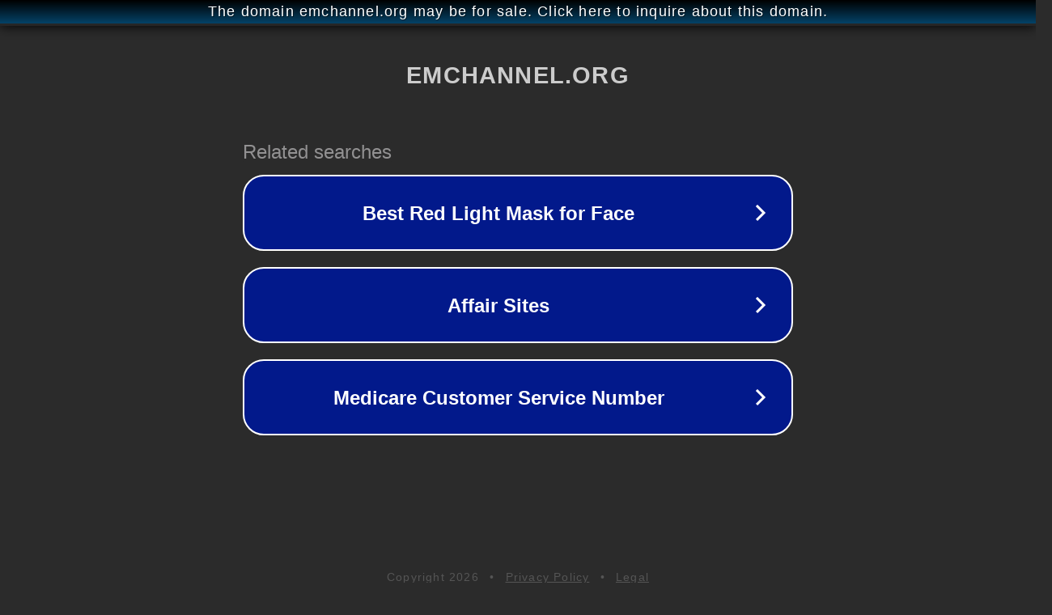

--- FILE ---
content_type: text/html; charset=utf-8
request_url: http://ww25.emchannel.org/manga/jytyutk/?subid1=20240225-2038-11ca-bd52-7f5fbab9eb08
body_size: 1194
content:
<!doctype html>
<html data-adblockkey="MFwwDQYJKoZIhvcNAQEBBQADSwAwSAJBANDrp2lz7AOmADaN8tA50LsWcjLFyQFcb/P2Txc58oYOeILb3vBw7J6f4pamkAQVSQuqYsKx3YzdUHCvbVZvFUsCAwEAAQ==_mW/5jEg9LZWh6J+a1WJFOb1MCY2L3fg+E7uWZeo0ImexTQ6w6QR3wp9IEczzlWidYIZO3y1ze9SQLw9cZbt42w==" lang="en" style="background: #2B2B2B;">
<head>
    <meta charset="utf-8">
    <meta name="viewport" content="width=device-width, initial-scale=1">
    <link rel="icon" href="[data-uri]">
    <link rel="preconnect" href="https://www.google.com" crossorigin>
</head>
<body>
<div id="target" style="opacity: 0"></div>
<script>window.park = "eyJ1dWlkIjoiNzQxZjY2NmMtMTEwZS00NzExLWI1ZmYtZjIzNTU5YTA4N2M0IiwicGFnZV90aW1lIjoxNzY4NzI1NDU5LCJwYWdlX3VybCI6Imh0dHA6Ly93dzI1LmVtY2hhbm5lbC5vcmcvbWFuZ2Evanl0eXV0ay8/[base64]";</script>
<script src="/bXpvPehPS.js"></script>
</body>
</html>
